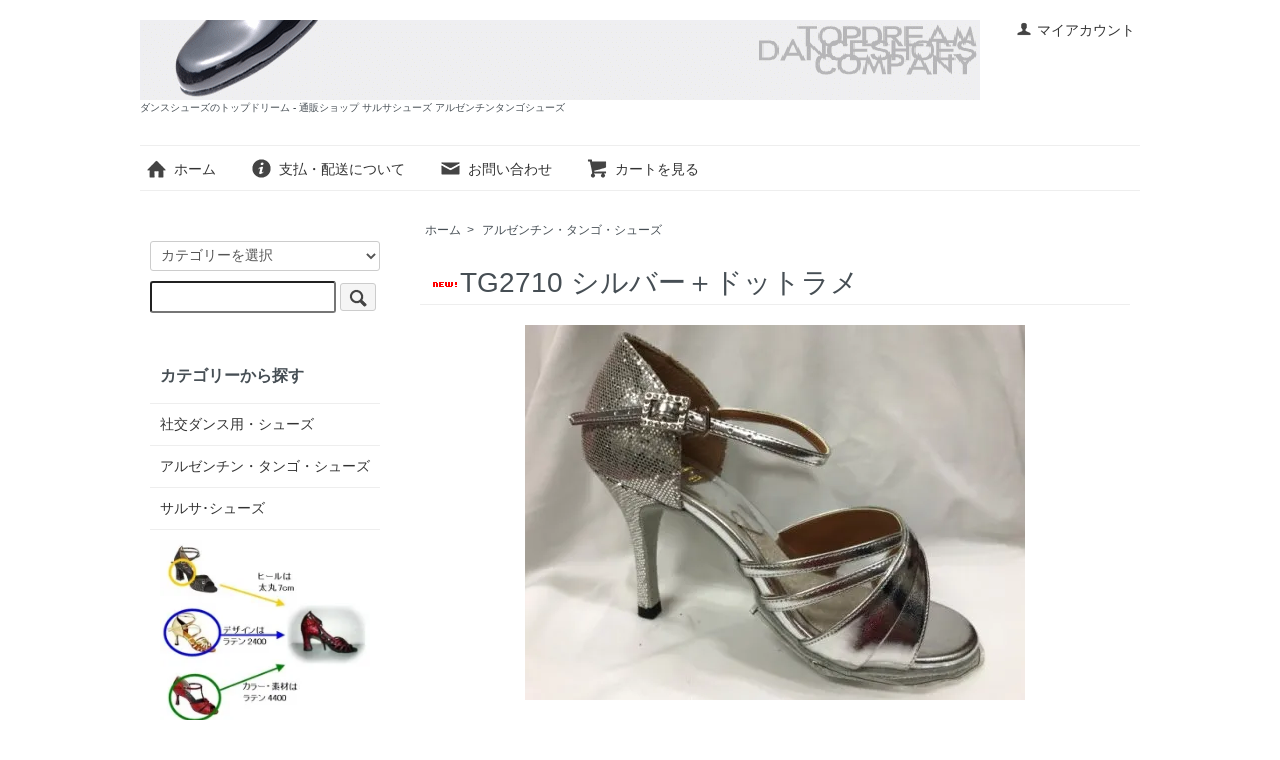

--- FILE ---
content_type: text/html; charset=EUC-JP
request_url: http://topdream.shop-pro.jp/?pid=169797971
body_size: 7062
content:
<!DOCTYPE html PUBLIC "-//W3C//DTD XHTML 1.0 Transitional//EN" "http://www.w3.org/TR/xhtml1/DTD/xhtml1-transitional.dtd">
<html xmlns:og="http://ogp.me/ns#" xmlns:fb="http://www.facebook.com/2008/fbml" xmlns:mixi="http://mixi-platform.com/ns#" xmlns="http://www.w3.org/1999/xhtml" xml:lang="ja" lang="ja" dir="ltr">
<head>
<meta http-equiv="content-type" content="text/html; charset=euc-jp" />
<meta http-equiv="X-UA-Compatible" content="IE=edge,chrome=1" />
<title>TG2710 シルバー＋ドットラメ  - ダンスシューズのトップドリーム - 通販ショップ サルサシューズ アルゼンチンタンゴシューズ</title>
<meta name="Keywords" content="TG2710 シルバー＋ドットラメ ,ダンスシューズ,サルサシューズ,アルゼンチンタンゴシューズ" />
<meta name="Description" content="ダンスシューズのメーカー直販、通販ショップ。ラテン,モダン,アルゼンチンタンゴシューズ,サルサシューズを中心にオーダーメイドも可能です。" />
<meta name="Author" content="" />
<meta name="Copyright" content="GMOペパボ" />
<meta http-equiv="content-style-type" content="text/css" />
<meta http-equiv="content-script-type" content="text/javascript" />
<link rel="stylesheet" href="http://topdream.shop-pro.jp/css/framework/colormekit.css" type="text/css" />
<link rel="stylesheet" href="http://topdream.shop-pro.jp/css/framework/colormekit-responsive.css" type="text/css" />
<link rel="stylesheet" href="https://img13.shop-pro.jp/PA01068/518/css/8/index.css?cmsp_timestamp=20221017152705" type="text/css" />
<link rel="stylesheet" href="https://img13.shop-pro.jp/PA01068/518/css/8/product.css?cmsp_timestamp=20221017152705" type="text/css" />

<link rel="alternate" type="application/rss+xml" title="rss" href="http://topdream.shop-pro.jp/?mode=rss" />
<link rel="alternate" media="handheld" type="text/html" href="http://topdream.shop-pro.jp/?prid=169797971" />
<link rel="shortcut icon" href="https://img13.shop-pro.jp/PA01068/518/favicon.ico?cmsp_timestamp=20240527110832" />
<script type="text/javascript" src="//ajax.googleapis.com/ajax/libs/jquery/1.7.2/jquery.min.js" ></script>
<meta property="og:title" content="TG2710 シルバー＋ドットラメ  - ダンスシューズのトップドリーム - 通販ショップ サルサシューズ アルゼンチンタンゴシューズ" />
<meta property="og:description" content="ダンスシューズのメーカー直販、通販ショップ。ラテン,モダン,アルゼンチンタンゴシューズ,サルサシューズを中心にオーダーメイドも可能です。" />
<meta property="og:url" content="http://topdream.shop-pro.jp?pid=169797971" />
<meta property="og:site_name" content="ダンスシューズのトップドリーム - 通販ショップ サルサシューズ アルゼンチンタンゴシューズ" />
<meta property="og:image" content="https://img13.shop-pro.jp/PA01068/518/product/169797971.jpg?cmsp_timestamp=20220809185609"/>
<meta property="og:type" content="product" />
<meta property="product:price:amount" content="24000" />
<meta property="product:price:currency" content="JPY" />
<meta property="product:product_link" content="http://topdream.shop-pro.jp?pid=169797971" />
<script>
  var Colorme = {"page":"product","shop":{"account_id":"PA01068518","title":"\u30c0\u30f3\u30b9\u30b7\u30e5\u30fc\u30ba\u306e\u30c8\u30c3\u30d7\u30c9\u30ea\u30fc\u30e0 - \u901a\u8ca9\u30b7\u30e7\u30c3\u30d7 \u30b5\u30eb\u30b5\u30b7\u30e5\u30fc\u30ba \u30a2\u30eb\u30bc\u30f3\u30c1\u30f3\u30bf\u30f3\u30b4\u30b7\u30e5\u30fc\u30ba"},"basket":{"total_price":0,"items":[]},"customer":{"id":null},"inventory_control":"none","product":{"shop_uid":"PA01068518","id":169797971,"name":"TG2710 \u30b7\u30eb\u30d0\u30fc\uff0b\u30c9\u30c3\u30c8\u30e9\u30e1 ","model_number":"TG2710 \u30b7\u30eb\u30d0\u30fc\uff0b\u30c9\u30c3\u30c8\u30e9\u30e1 ","stock_num":null,"sales_price":24000,"sales_price_including_tax":24000,"variants":[],"category":{"id_big":500237,"id_small":0},"groups":[],"members_price":24000,"members_price_including_tax":24000}};

  (function() {
    function insertScriptTags() {
      var scriptTagDetails = [];
      var entry = document.getElementsByTagName('script')[0];

      scriptTagDetails.forEach(function(tagDetail) {
        var script = document.createElement('script');

        script.type = 'text/javascript';
        script.src = tagDetail.src;
        script.async = true;

        if( tagDetail.integrity ) {
          script.integrity = tagDetail.integrity;
          script.setAttribute('crossorigin', 'anonymous');
        }

        entry.parentNode.insertBefore(script, entry);
      })
    }

    window.addEventListener('load', insertScriptTags, false);
  })();
</script>
<script async src="https://zen.one/analytics.js"></script>
</head>
<body>
<meta name="colorme-acc-payload" content="?st=1&pt=10029&ut=169797971&at=PA01068518&v=20260124084048&re=&cn=c8a76225c2666f085f0d3e2a405d79fc" width="1" height="1" alt="" /><script>!function(){"use strict";Array.prototype.slice.call(document.getElementsByTagName("script")).filter((function(t){return t.src&&t.src.match(new RegExp("dist/acc-track.js$"))})).forEach((function(t){return document.body.removeChild(t)})),function t(c){var r=arguments.length>1&&void 0!==arguments[1]?arguments[1]:0;if(!(r>=c.length)){var e=document.createElement("script");e.onerror=function(){return t(c,r+1)},e.src="https://"+c[r]+"/dist/acc-track.js?rev=3",document.body.appendChild(e)}}(["acclog001.shop-pro.jp","acclog002.shop-pro.jp"])}();</script><script src="//img.shop-pro.jp/tmpl_js/73/jquery.tile.js"></script>
<script src="//img.shop-pro.jp/tmpl_js/73/jquery.skOuterClick.js"></script>
<div id="wrapper" class="container mar_auto pad_t_20">
  <div id="header" class="mar_b_30">
    
    <ul class="inline pull-right col-sm-12 hidden-phone txt_r">
      <li>
        <a href="http://topdream.shop-pro.jp/?mode=myaccount" class="txt_c_333"><i class="icon-b icon-user va-10 mar_r_5"></i>マイアカウント</a>
      </li>
          </ul>
    
    
        
    <div class="txt_24"><a href="./"><img src="https://img13.shop-pro.jp/PA01068/518/PA01068518.gif?cmsp_timestamp=20240527110832" alt="ダンスシューズのトップドリーム - 通販ショップ サルサシューズ アルゼンチンタンゴシューズ" /></a></div>
          <p class="txt_10">ダンスシューズのトップドリーム - 通販ショップ サルサシューズ アルゼンチンタンゴシューズ</p>
        <ul class="inline mar_t_30 bor_t_1 bor_b_1">
      <li class="pad_v_10 mar_r_20"><a href="./" class="txt_c_333"><i class="icon-lg-b icon-home va-30 mar_r_5"></i>ホーム</a></li>
      <li class="pad_v_10 mar_r_20"><a href="http://topdream.shop-pro.jp/?mode=sk" class="txt_c_333"><i class="icon-lg-b icon-help va-30 mar_r_5"></i>支払・配送について</a></li>
            <li class="pad_v_10 mar_r_20"><a href="https://topdream.shop-pro.jp/customer/inquiries/new" class="txt_c_333"><i class="icon-lg-b icon-mail va-30 mar_r_5"></i>お問い合わせ</a></li>
      <li class="pad_v_10 mar_r_20"><a href="https://topdream.shop-pro.jp/cart/proxy/basket?shop_id=PA01068518&shop_domain=topdream.shop-pro.jp" class="txt_c_333"><i class="icon-lg-b icon-cart va-30 mar_r_5"></i>カートを見る</a></li>
    </ul>
  </div>
  <div class="row">
    <div id="contents" class="col col-lg-9 col-sm-12 mar_b_50">
      <div id="product">
  
  <div class="small-12 large-12 columns">
    <ul class="topicpath-nav inline txt_12">
      <li><a href="./">ホーム</a></li>
              <li>&nbsp;&gt;&nbsp;<a href="?mode=cate&cbid=500237&csid=0">アルゼンチン・タンゴ・シューズ</a></li>
                </ul>
      </div>
  
      <form name="product_form" method="post" action="https://topdream.shop-pro.jp/cart/proxy/basket/items/add">
      <h2 class="pad_l_10 mar_b_20 txt_28 txt_fwn bor_b_1"><img class='new_mark_img1' src='https://img.shop-pro.jp/img/new/icons1.gif' style='border:none;display:inline;margin:0px;padding:0px;width:auto;' />TG2710 シルバー＋ドットラメ </h2>
      
              <ul class="product-image row unstyled mar_b_50">
                      <li class="col col-lg-12 mar_b_20 txt_c">
              <img src="https://img13.shop-pro.jp/PA01068/518/product/169797971.jpg?cmsp_timestamp=20220809185609" />
            </li>
                                              <li class="col col-lg-12 mar_b_20 txt_c">
                <img src="https://img13.shop-pro.jp/PA01068/518/product/169797971_o1.jpg?cmsp_timestamp=20220809185609" />
              </li>
                                                <li class="col col-lg-12 mar_b_20 txt_c">
                <img src="https://img13.shop-pro.jp/PA01068/518/product/169797971_o2.jpg?cmsp_timestamp=20220809185609" />
              </li>
                                                <li class="col col-lg-12 mar_b_20 txt_c">
                <img src="https://img13.shop-pro.jp/PA01068/518/product/169797971_o3.jpg?cmsp_timestamp=20220809185609" />
              </li>
                                                                                                                                                                                                                                                                                                                                                                                                                                                                                                                                                                                                                                                                                                                                                                                                                                                                                                                                                                                                                                                                                  </ul>
            

      <div class="row">
        
        <div class="product-order-exp clearfix col-lg-12 mar_t_50 mar_b_50">
          ■<span style="color:#FF0000">ヒール･シャンクの強さに自信あります！</span>　※シャンク：靴底に入っている背骨のような役割をする部品のこと　シューズの重要な部分です。<br />
<br />
■標準仕様　<strong>シューズ裏底スエード張り</strong><br />
<br />
■特注にて幅はW～4W　製作可能　<strong>別途￥1000</strong>（メールにて直接ご相談くださいませ）<a href="mailto:info@topdream.jp">info@topdream.jp</a><br />
<strong><span style="font-size:large;">ご自身で採寸し</span></strong><a href="https://www.topdream.jp/size.html" target="_blank"><span style="font-size:large;"><span style="color:#FF0000">https://www.topdream.jp/size.html</span></span></a><strong><span style="font-size:large;">寸法を注文画面備考欄にご記入ください。</span></strong><br />
<br />
■選べるヒール:左からタンゴピンヒール7ｃｍ、9ｃｍ<br />
(スリムヒール5,7ｃｍ・フレアヒール5,7,8ｃｍ 注文はお問い合わせください)<img src="//img13.shop-pro.jp/PA01068/518/etc/heel1.gif?20100924192016" alt=""><br />
<br />
<br />
<span style="font-size:medium;">{初めてご注文頂くお客様へ}</span><br />
<br />
■事前にお電話でご相談下さったお客様を除き、ぴったりのシューズをご提供する為、こちらから確認のお電話を差し上げる場合がございます。<br />
<br />
■アルゼンチン<span style="color:#0000FF">タンゴシューズついては注文製作となり返品・お取替え不可</span>となりますのでご注意くださいませ。<br />
<br />
■納品までに2.3週間頂いております。<br />
<br />
<br />

        </div>
        

        
        <div class="col col-lg-6 col-sm-12 mar_b_30">
          <table class="table table-bordered">
                        <tr>
              <th>
                販売価格              </th>
              <td>
                
                24,000円(内税)
                
                              </td>
            </tr>
                          <tr>
                <th>型番</th>
                <td>TG2710 シルバー＋ドットラメ </td>
              </tr>
                                              </table>
        </div>
        

        
        <div class="col col-lg-6 col-sm-12 mar_b_30">
          <ul class="mar_b_20">
                                    <li><a href="http://topdream.shop-pro.jp/?mode=sk#info">特定商取引法に基づく表記（返品等）</a></li>
            <li><a href="mailto:?subject=%E3%80%90%E3%83%80%E3%83%B3%E3%82%B9%E3%82%B7%E3%83%A5%E3%83%BC%E3%82%BA%E3%81%AE%E3%83%88%E3%83%83%E3%83%97%E3%83%89%E3%83%AA%E3%83%BC%E3%83%A0%20-%20%E9%80%9A%E8%B2%A9%E3%82%B7%E3%83%A7%E3%83%83%E3%83%97%20%E3%82%B5%E3%83%AB%E3%82%B5%E3%82%B7%E3%83%A5%E3%83%BC%E3%82%BA%20%E3%82%A2%E3%83%AB%E3%82%BC%E3%83%B3%E3%83%81%E3%83%B3%E3%82%BF%E3%83%B3%E3%82%B4%E3%82%B7%E3%83%A5%E3%83%BC%E3%82%BA%E3%80%91%E3%81%AE%E3%80%8CTG2710%20%E3%82%B7%E3%83%AB%E3%83%90%E3%83%BC%EF%BC%8B%E3%83%89%E3%83%83%E3%83%88%E3%83%A9%E3%83%A1%20%E3%80%8D%E3%81%8C%E3%81%8A%E3%81%99%E3%81%99%E3%82%81%E3%81%A7%E3%81%99%EF%BC%81&body=%0D%0A%0D%0A%E2%96%A0%E5%95%86%E5%93%81%E3%80%8CTG2710%20%E3%82%B7%E3%83%AB%E3%83%90%E3%83%BC%EF%BC%8B%E3%83%89%E3%83%83%E3%83%88%E3%83%A9%E3%83%A1%20%E3%80%8D%E3%81%AEURL%0D%0Ahttp%3A%2F%2Ftopdream.shop-pro.jp%2F%3Fpid%3D169797971%0D%0A%0D%0A%E2%96%A0%E3%82%B7%E3%83%A7%E3%83%83%E3%83%97%E3%81%AEURL%0Ahttp%3A%2F%2Ftopdream.shop-pro.jp%2F">この商品を友達に教える</a></li>
            <li><a href="https://topdream.shop-pro.jp/customer/products/169797971/inquiries/new">この商品について問い合わせる</a></li>
            <li><a href="http://topdream.shop-pro.jp/?mode=cate&cbid=500237&csid=0">買い物を続ける</a></li>
          </ul>
          <ul class="unstyled">
            <li>
              <div class="line-it-button" data-lang="ja" data-type="share-a" data-ver="3"
                         data-color="default" data-size="small" data-count="false" style="display: none;"></div>
                       <script src="https://www.line-website.com/social-plugins/js/thirdparty/loader.min.js" async="async" defer="defer"></script>
              
              <a href="https://twitter.com/share" class="twitter-share-button" data-url="http://topdream.shop-pro.jp/?pid=169797971" data-text="" data-lang="ja" >ツイート</a>
<script charset="utf-8">!function(d,s,id){var js,fjs=d.getElementsByTagName(s)[0],p=/^http:/.test(d.location)?'http':'https';if(!d.getElementById(id)){js=d.createElement(s);js.id=id;js.src=p+'://platform.twitter.com/widgets.js';fjs.parentNode.insertBefore(js,fjs);}}(document, 'script', 'twitter-wjs');</script>
            </li>
            <li>
                                                        
            </li>
          </ul>
        </div>
        

      </div>

      
            

      
      <div class="product-order mar_b_50">
        <div>
                      <div class="mar_t_20 mar_b_20 txt_c">
              <span class="input-prepend input-append">
                <a href="javascript:f_change_num2(document.product_form.product_num,'1',1,null);" class="btn pad_10"><i class="icon-lg-b icon-chevron_up"></i></a>
                <input type="text" name="product_num" value="1" class="pad_10" />
                <a href="javascript:f_change_num2(document.product_form.product_num,'0',1,null);" class="btn pad_10"><i class="icon-lg-b icon-chevron_down"></i></a>
              </span>
                          </div>
            <div class="mar_t_20 mar_b_20 txt_c">
              <span class="disable_cartin mar_5">
                <button class="btn btn-lg btn-addcart" type="submit"><i class="icon-lg-b icon-cart va-20 mar_r_5"></i>カートに入れる</button>
              </span>
                          </div>
                    <p class="stock_error hide mar_t_20 mar_b_20"></p>
        </div>
      </div>
      

      
            

      <input type="hidden" name="user_hash" value="5d7e845d49aa0b19acd719effe280620"><input type="hidden" name="members_hash" value="5d7e845d49aa0b19acd719effe280620"><input type="hidden" name="shop_id" value="PA01068518"><input type="hidden" name="product_id" value="169797971"><input type="hidden" name="members_id" value=""><input type="hidden" name="back_url" value="http://topdream.shop-pro.jp/?pid=169797971"><input type="hidden" name="reference_token" value="3519c1b567724ddcb102d916307627b8"><input type="hidden" name="shop_domain" value="topdream.shop-pro.jp">
    </form>
  </div>


      
            

    </div>
    <div id="side" class="col col-lg-3 col-sm-12 mar_t_20 mar_b_50">
      
            
      
      <form action="http://topdream.shop-pro.jp/" method="GET" class="mar_b_50">
        <input type="hidden" name="mode" value="srh" />
        <select name="cid" class="mar_b_10">
          <option value="">カテゴリーを選択</option>
                      <option value="500235,0">社交ダンス用・シューズ</option>
                      <option value="500237,0">アルゼンチン・タンゴ・シューズ</option>
                      <option value="500236,0">サルサ･シューズ</option>
                      <option value="2672982,0">パーソナルデザインシリーズ</option>
                      <option value="2833312,0">ブーツ</option>
                      <option value="502087,0">小物</option>
                      <option value="2401144,0">決算処分セール（返品不可）</option>
                  </select>
        <input type="text" name="keyword" />
        <button class="btn btn-xs"><i class="icon-lg-b icon-search va-35"></i><span class="visible-phone mar_l_5 pad_r_5 txt_14">SEARCH</span></button>
      </form>
      
      
                        <div>
            <h3 class="pad_l_10">カテゴリーから探す</h3>
            <ul class="unstyled bor_b_1 mar_b_50">
                      <li class="pad_10 bor_t_1">
                <a href="http://topdream.shop-pro.jp/?mode=cate&cbid=500235&csid=0" class="show txt_c_333">
                                    社交ダンス用・シューズ
                </a>
              </li>
                                    <li class="pad_10 bor_t_1">
                <a href="http://topdream.shop-pro.jp/?mode=cate&cbid=500237&csid=0" class="show txt_c_333">
                                    アルゼンチン・タンゴ・シューズ
                </a>
              </li>
                                    <li class="pad_10 bor_t_1">
                <a href="http://topdream.shop-pro.jp/?mode=cate&cbid=500236&csid=0" class="show txt_c_333">
                                    サルサ･シューズ
                </a>
              </li>
                                    <li class="pad_10 bor_t_1">
                <a href="http://topdream.shop-pro.jp/?mode=cate&cbid=2672982&csid=0" class="show txt_c_333">
                                      <img src="https://img13.shop-pro.jp/PA01068/518/category/2672982_0.jpg?cmsp_timestamp=20201208174901" class="show hidden-phone mar_b_5" />
                                    パーソナルデザインシリーズ
                </a>
              </li>
                                    <li class="pad_10 bor_t_1">
                <a href="http://topdream.shop-pro.jp/?mode=cate&cbid=2833312&csid=0" class="show txt_c_333">
                                      <img src="https://img13.shop-pro.jp/PA01068/518/category/2833312_0.png?cmsp_timestamp=20221017122751" class="show hidden-phone mar_b_5" />
                                    ブーツ
                </a>
              </li>
                                    <li class="pad_10 bor_t_1">
                <a href="http://topdream.shop-pro.jp/?mode=cate&cbid=502087&csid=0" class="show txt_c_333">
                                    小物
                </a>
              </li>
                                    <li class="pad_10 bor_t_1">
                <a href="http://topdream.shop-pro.jp/?mode=cate&cbid=2401144&csid=0" class="show txt_c_333">
                                      <img src="https://img13.shop-pro.jp/PA01068/518/category/2401144_0.jpg?cmsp_timestamp=20220927145633" class="show hidden-phone mar_b_5" />
                                    決算処分セール（返品不可）
                </a>
              </li>
                    </ul>
          </div>
                    
      
            
      <div>
        <h3 class="pad_l_10">コンテンツ</h3>
        <ul class="unstyled bor_b_1 mar_b_50">
          
                                    <li class="pad_10 bor_t_1"><a href="http://topdream.shop-pro.jp/?mode=f3" class="show txt_c_333">トップドリームの特長</a></li>
                          <li class="pad_10 bor_t_1"><a href="http://topdream.shop-pro.jp/?mode=f4" class="show txt_c_333">サイズの選び方</a></li>
                          <li class="pad_10 bor_t_1"><a href="http://topdream.shop-pro.jp/?mode=f5" class="show txt_c_333">ご挨拶</a></li>
                                
                    <li class="pad_10 bor_t_1"><a href="http://topdream.shop-pro.jp/?mode=sk#payment" class="show txt_c_333">お支払い方法について</a></li>
          <li class="pad_10 bor_t_1"><a href="http://topdream.shop-pro.jp/?mode=sk" class="show txt_c_333">配送方法・送料について</a></li>
                    <li class="pad_10 bor_t_1 hidden-phone"><a href="http://topdream.shop-pro.jp/?mode=rss" class="txt_c_333">RSS</a>&nbsp;/&nbsp;<a href="http://topdream.shop-pro.jp/?mode=atom" class="txt_c_333">ATOM</a></li>
          
          <li class="pad_10 bor_t_1 visible-phone"><a href="http://topdream.shop-pro.jp/?mode=myaccount" class="txt_c_333">マイアカウント</a></li>
                    
        </ul>
      </div>
              <div class="hidden-phone mar_b_50">
          <h3 class="pad_l_10">モバイルショップ</h3>
          <img src="https://img13.shop-pro.jp/PA01068/518/qrcode.jpg?cmsp_timestamp=20240527110832" class="show mar_auto" />
        </div>
                </div>
  </div>
  <div id="footer" class="pad_v_30 bor_t_1 txt_c">
    <ul class="inline">
      <li><a href="./" class="txt_c_333">ホーム</a></li>
      <li><a href="http://topdream.shop-pro.jp/?mode=sk" class="txt_c_333">支払・配送について</a></li>
      <li><a href="http://topdream.shop-pro.jp/?mode=sk#info" class="txt_c_333">特定商取引法に基づく表記</a></li>
      <li><a href="http://topdream.shop-pro.jp/?mode=privacy" class="txt_c_333">プライバシーポリシー</a></li>
      <li><a href="https://topdream.shop-pro.jp/customer/inquiries/new" class="txt_c_333">お問い合わせ</a></li>
    </ul>
    <p><address>Copyright &copy; from 2005 Topdream.jp All Rights Reserved</address></p>
  </div>
</div>

<script>
  $(function () {
    // viewport
    var viewport = document.createElement('meta');
    viewport.setAttribute('name', 'viewport');
    viewport.setAttribute('content', 'width=device-width, initial-scale=1.0, maximum-scale=1.0');
    document.getElementsByTagName('head')[0].appendChild(viewport);

    function window_size_switch_func() {
      if($(window).width() >= 768) {
        // product option switch -> table
        $('#prd-opt-table').html($('.prd-opt-table').html());
        $('#prd-opt-table table').addClass('table table-bordered');
        $('#prd-opt-select').empty();
      } else {
        // product option switch -> select
        $('#prd-opt-table').empty();
        if($('#prd-opt-select > *').size() == 0) {
          $('#prd-opt-select').append($('.prd-opt-select').html());
        }
      }
    }
    window_size_switch_func();
    $(window).load(function () {
      $('.history-unit').tile();
    });
    $(window).resize(function () {
      window_size_switch_func();
      $('.history-unit').tile();
    });
  });
</script><script type="text/javascript" src="http://topdream.shop-pro.jp/js/cart.js" ></script>
<script type="text/javascript" src="http://topdream.shop-pro.jp/js/async_cart_in.js" ></script>
<script type="text/javascript" src="http://topdream.shop-pro.jp/js/product_stock.js" ></script>
<script type="text/javascript" src="http://topdream.shop-pro.jp/js/js.cookie.js" ></script>
<script type="text/javascript" src="http://topdream.shop-pro.jp/js/favorite_button.js" ></script>
</body></html>